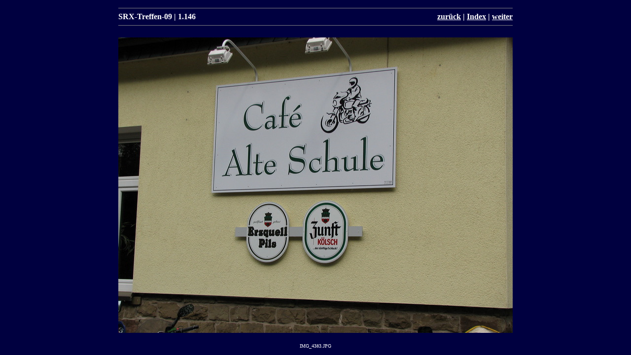

--- FILE ---
content_type: text/html
request_url: http://www.moto-schmutzig.de/SRX-Treffen-09/source/img_4383.htm
body_size: 622
content:
<!DOCTYPE HTML PUBLIC "-//W3C//DTD HTML 4.01 Transitional//EN" "http://www.w3.org/TR/html4/loose.dtd">
<html>
<head>
	<meta name="generator" content="iView MediaPro">
	<meta http-equiv="content-type" content="text/html;charset=UTF-8">
	<meta http-equiv="content-type" content="text/html;charset=UTF-8">
	<title>SRX-Treffen-09 | 1.146</title>
</head>

<body bgcolor="#000040" text="#FFFFFF" link="#FFFFFF">
	<center>
	<table border="0" cellspacing="0" cellpadding="0">
		<tr>
			<td>
				<div align="center">
				<hr size="1" noshade>
				<table width="100%" border="0" cellpadding="0" cellspacing="0">
					<tr>
						<td align="left" valign="top"><strong>SRX-Treffen-09&nbsp;|&nbsp;1.146</strong></td>
						<td align="right" valign="top"><b><a href="img_4343.htm">zurück</a>&nbsp;|&nbsp;<a href="../index.htm">Index</a>&nbsp;|&nbsp;<a href="img_4353.htm">weiter</a></b></td>
					</tr>
				</table>
				<hr size="1" noshade>
				</div>
			</td>
		</tr>
		<tr>
			<td align="center">
				<p><img src="image/img_4383.jpg" alt="img_4383.jpg" border="0" width="800" height="600" /></p>
				<table width="100%" border="0" cellspacing="0" cellpadding="5">
					<tr>
						<td bgcolor="#000040" align="center" valign="top"><font size="1">IMG_4383.JPG</font></td>
					</tr>
				</table>
			</td>
		</tr>
	</table>
	</center>
</body>
</html>
